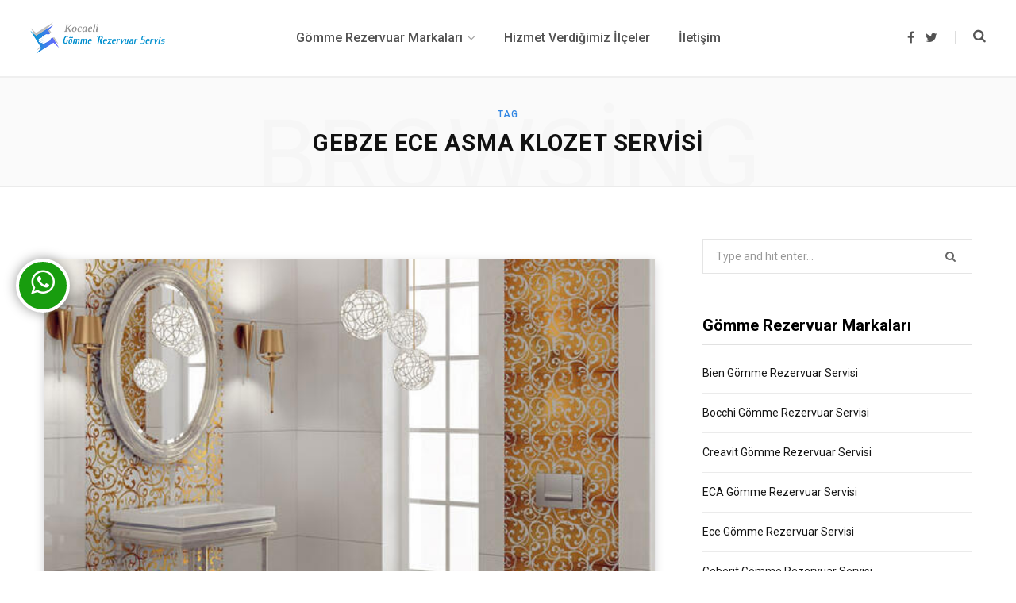

--- FILE ---
content_type: text/html; charset=UTF-8
request_url: https://www.kocaeligommerezervuarservis.com/tag/gebze-ece-asma-klozet-servisi/
body_size: 11936
content:
<!DOCTYPE html>
<html lang="tr">

<head>
<!-- Google Tag Manager -->
<script>(function(w,d,s,l,i){w[l]=w[l]||[];w[l].push({'gtm.start':
new Date().getTime(),event:'gtm.js'});var f=d.getElementsByTagName(s)[0],
j=d.createElement(s),dl=l!='dataLayer'?'&l='+l:'';j.async=true;j.src=
'https://www.googletagmanager.com/gtm.js?id='+i+dl;f.parentNode.insertBefore(j,f);
})(window,document,'script','dataLayer','GTM-PL9GJG4R');</script>
<!-- End Google Tag Manager -->

	<meta charset="UTF-8" />
	<meta http-equiv="x-ua-compatible" content="ie=edge" />
	<meta name="viewport" content="width=device-width, initial-scale=1" />
	<link rel="profile" href="https://gmpg.org/xfn/11" />
	
	<meta name='robots' content='index, follow, max-image-preview:large, max-snippet:-1, max-video-preview:-1' />

	<!-- This site is optimized with the Yoast SEO plugin v23.6 - https://yoast.com/wordpress/plugins/seo/ -->
	<title>Gebze ece Asma Klozet Servisi arşivleri - Gömme Rezervuar Servisi Kocaeli</title>
	<link rel="canonical" href="https://www.kocaeligommerezervuarservis.com/tag/gebze-ece-asma-klozet-servisi/" />
	<meta property="og:locale" content="tr_TR" />
	<meta property="og:type" content="article" />
	<meta property="og:title" content="Gebze ece Asma Klozet Servisi arşivleri - Gömme Rezervuar Servisi Kocaeli" />
	<meta property="og:url" content="https://www.kocaeligommerezervuarservis.com/tag/gebze-ece-asma-klozet-servisi/" />
	<meta property="og:site_name" content="Gömme Rezervuar Servisi Kocaeli" />
	<meta name="twitter:card" content="summary_large_image" />
	<script type="application/ld+json" class="yoast-schema-graph">{"@context":"https://schema.org","@graph":[{"@type":"CollectionPage","@id":"https://www.kocaeligommerezervuarservis.com/tag/gebze-ece-asma-klozet-servisi/","url":"https://www.kocaeligommerezervuarservis.com/tag/gebze-ece-asma-klozet-servisi/","name":"Gebze ece Asma Klozet Servisi arşivleri - Gömme Rezervuar Servisi Kocaeli","isPartOf":{"@id":"https://www.kocaeligommerezervuarservis.com/#website"},"primaryImageOfPage":{"@id":"https://www.kocaeligommerezervuarservis.com/tag/gebze-ece-asma-klozet-servisi/#primaryimage"},"image":{"@id":"https://www.kocaeligommerezervuarservis.com/tag/gebze-ece-asma-klozet-servisi/#primaryimage"},"thumbnailUrl":"https://www.kocaeligommerezervuarservis.com/wp-content/uploads/2020/01/gomme-rezervuar-tamir-servis-1.jpg","breadcrumb":{"@id":"https://www.kocaeligommerezervuarservis.com/tag/gebze-ece-asma-klozet-servisi/#breadcrumb"},"inLanguage":"tr"},{"@type":"ImageObject","inLanguage":"tr","@id":"https://www.kocaeligommerezervuarservis.com/tag/gebze-ece-asma-klozet-servisi/#primaryimage","url":"https://www.kocaeligommerezervuarservis.com/wp-content/uploads/2020/01/gomme-rezervuar-tamir-servis-1.jpg","contentUrl":"https://www.kocaeligommerezervuarservis.com/wp-content/uploads/2020/01/gomme-rezervuar-tamir-servis-1.jpg","width":596,"height":410},{"@type":"BreadcrumbList","@id":"https://www.kocaeligommerezervuarservis.com/tag/gebze-ece-asma-klozet-servisi/#breadcrumb","itemListElement":[{"@type":"ListItem","position":1,"name":"Ana sayfa","item":"https://www.kocaeligommerezervuarservis.com/"},{"@type":"ListItem","position":2,"name":"Gebze ece Asma Klozet Servisi"}]},{"@type":"WebSite","@id":"https://www.kocaeligommerezervuarservis.com/#website","url":"https://www.kocaeligommerezervuarservis.com/","name":"Gömme Rezervuar Servisi Bursa","description":"Gömme Rezervuar Montaj Tamir ve Bakım Servisi","publisher":{"@id":"https://www.kocaeligommerezervuarservis.com/#organization"},"potentialAction":[{"@type":"SearchAction","target":{"@type":"EntryPoint","urlTemplate":"https://www.kocaeligommerezervuarservis.com/?s={search_term_string}"},"query-input":{"@type":"PropertyValueSpecification","valueRequired":true,"valueName":"search_term_string"}}],"inLanguage":"tr"},{"@type":"Organization","@id":"https://www.kocaeligommerezervuarservis.com/#organization","name":"Bursa Gömme Rezervuar Servisi","url":"https://www.kocaeligommerezervuarservis.com/","logo":{"@type":"ImageObject","inLanguage":"tr","@id":"https://www.kocaeligommerezervuarservis.com/#/schema/logo/image/","url":"https://www.kocaeligommerezervuarservis.com/wp-content/uploads/2020/01/bursa-gomme-rezervuar-servis-logo-100.png","contentUrl":"https://www.kocaeligommerezervuarservis.com/wp-content/uploads/2020/01/bursa-gomme-rezervuar-servis-logo-100.png","width":420,"height":100,"caption":"Bursa Gömme Rezervuar Servisi"},"image":{"@id":"https://www.kocaeligommerezervuarservis.com/#/schema/logo/image/"}}]}</script>
	<!-- / Yoast SEO plugin. -->


<link rel='dns-prefetch' href='//fonts.googleapis.com' />
<script type="text/javascript">
/* <![CDATA[ */
window._wpemojiSettings = {"baseUrl":"https:\/\/s.w.org\/images\/core\/emoji\/15.0.3\/72x72\/","ext":".png","svgUrl":"https:\/\/s.w.org\/images\/core\/emoji\/15.0.3\/svg\/","svgExt":".svg","source":{"concatemoji":"https:\/\/www.kocaeligommerezervuarservis.com\/wp-includes\/js\/wp-emoji-release.min.js?ver=6.5.7"}};
/*! This file is auto-generated */
!function(i,n){var o,s,e;function c(e){try{var t={supportTests:e,timestamp:(new Date).valueOf()};sessionStorage.setItem(o,JSON.stringify(t))}catch(e){}}function p(e,t,n){e.clearRect(0,0,e.canvas.width,e.canvas.height),e.fillText(t,0,0);var t=new Uint32Array(e.getImageData(0,0,e.canvas.width,e.canvas.height).data),r=(e.clearRect(0,0,e.canvas.width,e.canvas.height),e.fillText(n,0,0),new Uint32Array(e.getImageData(0,0,e.canvas.width,e.canvas.height).data));return t.every(function(e,t){return e===r[t]})}function u(e,t,n){switch(t){case"flag":return n(e,"\ud83c\udff3\ufe0f\u200d\u26a7\ufe0f","\ud83c\udff3\ufe0f\u200b\u26a7\ufe0f")?!1:!n(e,"\ud83c\uddfa\ud83c\uddf3","\ud83c\uddfa\u200b\ud83c\uddf3")&&!n(e,"\ud83c\udff4\udb40\udc67\udb40\udc62\udb40\udc65\udb40\udc6e\udb40\udc67\udb40\udc7f","\ud83c\udff4\u200b\udb40\udc67\u200b\udb40\udc62\u200b\udb40\udc65\u200b\udb40\udc6e\u200b\udb40\udc67\u200b\udb40\udc7f");case"emoji":return!n(e,"\ud83d\udc26\u200d\u2b1b","\ud83d\udc26\u200b\u2b1b")}return!1}function f(e,t,n){var r="undefined"!=typeof WorkerGlobalScope&&self instanceof WorkerGlobalScope?new OffscreenCanvas(300,150):i.createElement("canvas"),a=r.getContext("2d",{willReadFrequently:!0}),o=(a.textBaseline="top",a.font="600 32px Arial",{});return e.forEach(function(e){o[e]=t(a,e,n)}),o}function t(e){var t=i.createElement("script");t.src=e,t.defer=!0,i.head.appendChild(t)}"undefined"!=typeof Promise&&(o="wpEmojiSettingsSupports",s=["flag","emoji"],n.supports={everything:!0,everythingExceptFlag:!0},e=new Promise(function(e){i.addEventListener("DOMContentLoaded",e,{once:!0})}),new Promise(function(t){var n=function(){try{var e=JSON.parse(sessionStorage.getItem(o));if("object"==typeof e&&"number"==typeof e.timestamp&&(new Date).valueOf()<e.timestamp+604800&&"object"==typeof e.supportTests)return e.supportTests}catch(e){}return null}();if(!n){if("undefined"!=typeof Worker&&"undefined"!=typeof OffscreenCanvas&&"undefined"!=typeof URL&&URL.createObjectURL&&"undefined"!=typeof Blob)try{var e="postMessage("+f.toString()+"("+[JSON.stringify(s),u.toString(),p.toString()].join(",")+"));",r=new Blob([e],{type:"text/javascript"}),a=new Worker(URL.createObjectURL(r),{name:"wpTestEmojiSupports"});return void(a.onmessage=function(e){c(n=e.data),a.terminate(),t(n)})}catch(e){}c(n=f(s,u,p))}t(n)}).then(function(e){for(var t in e)n.supports[t]=e[t],n.supports.everything=n.supports.everything&&n.supports[t],"flag"!==t&&(n.supports.everythingExceptFlag=n.supports.everythingExceptFlag&&n.supports[t]);n.supports.everythingExceptFlag=n.supports.everythingExceptFlag&&!n.supports.flag,n.DOMReady=!1,n.readyCallback=function(){n.DOMReady=!0}}).then(function(){return e}).then(function(){var e;n.supports.everything||(n.readyCallback(),(e=n.source||{}).concatemoji?t(e.concatemoji):e.wpemoji&&e.twemoji&&(t(e.twemoji),t(e.wpemoji)))}))}((window,document),window._wpemojiSettings);
/* ]]> */
</script>
<style>@media screen and (max-width: 650px) {body {padding-bottom:60px;}}</style>
<style id='wp-emoji-styles-inline-css' type='text/css'>

	img.wp-smiley, img.emoji {
		display: inline !important;
		border: none !important;
		box-shadow: none !important;
		height: 1em !important;
		width: 1em !important;
		margin: 0 0.07em !important;
		vertical-align: -0.1em !important;
		background: none !important;
		padding: 0 !important;
	}
</style>
<link rel='stylesheet' id='wp-block-library-css' href='https://www.kocaeligommerezervuarservis.com/wp-includes/css/dist/block-library/style.min.css?ver=6.5.7' type='text/css' media='all' />
<style id='classic-theme-styles-inline-css' type='text/css'>
/*! This file is auto-generated */
.wp-block-button__link{color:#fff;background-color:#32373c;border-radius:9999px;box-shadow:none;text-decoration:none;padding:calc(.667em + 2px) calc(1.333em + 2px);font-size:1.125em}.wp-block-file__button{background:#32373c;color:#fff;text-decoration:none}
</style>
<style id='global-styles-inline-css' type='text/css'>
body{--wp--preset--color--black: #000000;--wp--preset--color--cyan-bluish-gray: #abb8c3;--wp--preset--color--white: #ffffff;--wp--preset--color--pale-pink: #f78da7;--wp--preset--color--vivid-red: #cf2e2e;--wp--preset--color--luminous-vivid-orange: #ff6900;--wp--preset--color--luminous-vivid-amber: #fcb900;--wp--preset--color--light-green-cyan: #7bdcb5;--wp--preset--color--vivid-green-cyan: #00d084;--wp--preset--color--pale-cyan-blue: #8ed1fc;--wp--preset--color--vivid-cyan-blue: #0693e3;--wp--preset--color--vivid-purple: #9b51e0;--wp--preset--gradient--vivid-cyan-blue-to-vivid-purple: linear-gradient(135deg,rgba(6,147,227,1) 0%,rgb(155,81,224) 100%);--wp--preset--gradient--light-green-cyan-to-vivid-green-cyan: linear-gradient(135deg,rgb(122,220,180) 0%,rgb(0,208,130) 100%);--wp--preset--gradient--luminous-vivid-amber-to-luminous-vivid-orange: linear-gradient(135deg,rgba(252,185,0,1) 0%,rgba(255,105,0,1) 100%);--wp--preset--gradient--luminous-vivid-orange-to-vivid-red: linear-gradient(135deg,rgba(255,105,0,1) 0%,rgb(207,46,46) 100%);--wp--preset--gradient--very-light-gray-to-cyan-bluish-gray: linear-gradient(135deg,rgb(238,238,238) 0%,rgb(169,184,195) 100%);--wp--preset--gradient--cool-to-warm-spectrum: linear-gradient(135deg,rgb(74,234,220) 0%,rgb(151,120,209) 20%,rgb(207,42,186) 40%,rgb(238,44,130) 60%,rgb(251,105,98) 80%,rgb(254,248,76) 100%);--wp--preset--gradient--blush-light-purple: linear-gradient(135deg,rgb(255,206,236) 0%,rgb(152,150,240) 100%);--wp--preset--gradient--blush-bordeaux: linear-gradient(135deg,rgb(254,205,165) 0%,rgb(254,45,45) 50%,rgb(107,0,62) 100%);--wp--preset--gradient--luminous-dusk: linear-gradient(135deg,rgb(255,203,112) 0%,rgb(199,81,192) 50%,rgb(65,88,208) 100%);--wp--preset--gradient--pale-ocean: linear-gradient(135deg,rgb(255,245,203) 0%,rgb(182,227,212) 50%,rgb(51,167,181) 100%);--wp--preset--gradient--electric-grass: linear-gradient(135deg,rgb(202,248,128) 0%,rgb(113,206,126) 100%);--wp--preset--gradient--midnight: linear-gradient(135deg,rgb(2,3,129) 0%,rgb(40,116,252) 100%);--wp--preset--font-size--small: 13px;--wp--preset--font-size--medium: 20px;--wp--preset--font-size--large: 36px;--wp--preset--font-size--x-large: 42px;--wp--preset--spacing--20: 0.44rem;--wp--preset--spacing--30: 0.67rem;--wp--preset--spacing--40: 1rem;--wp--preset--spacing--50: 1.5rem;--wp--preset--spacing--60: 2.25rem;--wp--preset--spacing--70: 3.38rem;--wp--preset--spacing--80: 5.06rem;--wp--preset--shadow--natural: 6px 6px 9px rgba(0, 0, 0, 0.2);--wp--preset--shadow--deep: 12px 12px 50px rgba(0, 0, 0, 0.4);--wp--preset--shadow--sharp: 6px 6px 0px rgba(0, 0, 0, 0.2);--wp--preset--shadow--outlined: 6px 6px 0px -3px rgba(255, 255, 255, 1), 6px 6px rgba(0, 0, 0, 1);--wp--preset--shadow--crisp: 6px 6px 0px rgba(0, 0, 0, 1);}:where(.is-layout-flex){gap: 0.5em;}:where(.is-layout-grid){gap: 0.5em;}body .is-layout-flex{display: flex;}body .is-layout-flex{flex-wrap: wrap;align-items: center;}body .is-layout-flex > *{margin: 0;}body .is-layout-grid{display: grid;}body .is-layout-grid > *{margin: 0;}:where(.wp-block-columns.is-layout-flex){gap: 2em;}:where(.wp-block-columns.is-layout-grid){gap: 2em;}:where(.wp-block-post-template.is-layout-flex){gap: 1.25em;}:where(.wp-block-post-template.is-layout-grid){gap: 1.25em;}.has-black-color{color: var(--wp--preset--color--black) !important;}.has-cyan-bluish-gray-color{color: var(--wp--preset--color--cyan-bluish-gray) !important;}.has-white-color{color: var(--wp--preset--color--white) !important;}.has-pale-pink-color{color: var(--wp--preset--color--pale-pink) !important;}.has-vivid-red-color{color: var(--wp--preset--color--vivid-red) !important;}.has-luminous-vivid-orange-color{color: var(--wp--preset--color--luminous-vivid-orange) !important;}.has-luminous-vivid-amber-color{color: var(--wp--preset--color--luminous-vivid-amber) !important;}.has-light-green-cyan-color{color: var(--wp--preset--color--light-green-cyan) !important;}.has-vivid-green-cyan-color{color: var(--wp--preset--color--vivid-green-cyan) !important;}.has-pale-cyan-blue-color{color: var(--wp--preset--color--pale-cyan-blue) !important;}.has-vivid-cyan-blue-color{color: var(--wp--preset--color--vivid-cyan-blue) !important;}.has-vivid-purple-color{color: var(--wp--preset--color--vivid-purple) !important;}.has-black-background-color{background-color: var(--wp--preset--color--black) !important;}.has-cyan-bluish-gray-background-color{background-color: var(--wp--preset--color--cyan-bluish-gray) !important;}.has-white-background-color{background-color: var(--wp--preset--color--white) !important;}.has-pale-pink-background-color{background-color: var(--wp--preset--color--pale-pink) !important;}.has-vivid-red-background-color{background-color: var(--wp--preset--color--vivid-red) !important;}.has-luminous-vivid-orange-background-color{background-color: var(--wp--preset--color--luminous-vivid-orange) !important;}.has-luminous-vivid-amber-background-color{background-color: var(--wp--preset--color--luminous-vivid-amber) !important;}.has-light-green-cyan-background-color{background-color: var(--wp--preset--color--light-green-cyan) !important;}.has-vivid-green-cyan-background-color{background-color: var(--wp--preset--color--vivid-green-cyan) !important;}.has-pale-cyan-blue-background-color{background-color: var(--wp--preset--color--pale-cyan-blue) !important;}.has-vivid-cyan-blue-background-color{background-color: var(--wp--preset--color--vivid-cyan-blue) !important;}.has-vivid-purple-background-color{background-color: var(--wp--preset--color--vivid-purple) !important;}.has-black-border-color{border-color: var(--wp--preset--color--black) !important;}.has-cyan-bluish-gray-border-color{border-color: var(--wp--preset--color--cyan-bluish-gray) !important;}.has-white-border-color{border-color: var(--wp--preset--color--white) !important;}.has-pale-pink-border-color{border-color: var(--wp--preset--color--pale-pink) !important;}.has-vivid-red-border-color{border-color: var(--wp--preset--color--vivid-red) !important;}.has-luminous-vivid-orange-border-color{border-color: var(--wp--preset--color--luminous-vivid-orange) !important;}.has-luminous-vivid-amber-border-color{border-color: var(--wp--preset--color--luminous-vivid-amber) !important;}.has-light-green-cyan-border-color{border-color: var(--wp--preset--color--light-green-cyan) !important;}.has-vivid-green-cyan-border-color{border-color: var(--wp--preset--color--vivid-green-cyan) !important;}.has-pale-cyan-blue-border-color{border-color: var(--wp--preset--color--pale-cyan-blue) !important;}.has-vivid-cyan-blue-border-color{border-color: var(--wp--preset--color--vivid-cyan-blue) !important;}.has-vivid-purple-border-color{border-color: var(--wp--preset--color--vivid-purple) !important;}.has-vivid-cyan-blue-to-vivid-purple-gradient-background{background: var(--wp--preset--gradient--vivid-cyan-blue-to-vivid-purple) !important;}.has-light-green-cyan-to-vivid-green-cyan-gradient-background{background: var(--wp--preset--gradient--light-green-cyan-to-vivid-green-cyan) !important;}.has-luminous-vivid-amber-to-luminous-vivid-orange-gradient-background{background: var(--wp--preset--gradient--luminous-vivid-amber-to-luminous-vivid-orange) !important;}.has-luminous-vivid-orange-to-vivid-red-gradient-background{background: var(--wp--preset--gradient--luminous-vivid-orange-to-vivid-red) !important;}.has-very-light-gray-to-cyan-bluish-gray-gradient-background{background: var(--wp--preset--gradient--very-light-gray-to-cyan-bluish-gray) !important;}.has-cool-to-warm-spectrum-gradient-background{background: var(--wp--preset--gradient--cool-to-warm-spectrum) !important;}.has-blush-light-purple-gradient-background{background: var(--wp--preset--gradient--blush-light-purple) !important;}.has-blush-bordeaux-gradient-background{background: var(--wp--preset--gradient--blush-bordeaux) !important;}.has-luminous-dusk-gradient-background{background: var(--wp--preset--gradient--luminous-dusk) !important;}.has-pale-ocean-gradient-background{background: var(--wp--preset--gradient--pale-ocean) !important;}.has-electric-grass-gradient-background{background: var(--wp--preset--gradient--electric-grass) !important;}.has-midnight-gradient-background{background: var(--wp--preset--gradient--midnight) !important;}.has-small-font-size{font-size: var(--wp--preset--font-size--small) !important;}.has-medium-font-size{font-size: var(--wp--preset--font-size--medium) !important;}.has-large-font-size{font-size: var(--wp--preset--font-size--large) !important;}.has-x-large-font-size{font-size: var(--wp--preset--font-size--x-large) !important;}
.wp-block-navigation a:where(:not(.wp-element-button)){color: inherit;}
:where(.wp-block-post-template.is-layout-flex){gap: 1.25em;}:where(.wp-block-post-template.is-layout-grid){gap: 1.25em;}
:where(.wp-block-columns.is-layout-flex){gap: 2em;}:where(.wp-block-columns.is-layout-grid){gap: 2em;}
.wp-block-pullquote{font-size: 1.5em;line-height: 1.6;}
</style>
<link rel='stylesheet' id='contact-form-7-css' href='https://www.kocaeligommerezervuarservis.com/wp-content/plugins/contact-form-7/includes/css/styles.css?ver=5.9.8' type='text/css' media='all' />
<link rel='stylesheet' id='whatsappchitchat-css' href='https://www.kocaeligommerezervuarservis.com/wp-content/plugins/whatsappchitchat/public/css/whatsappchitchat-public.css?ver=1.0.0' type='text/css' media='all' />
<link rel='stylesheet' id='font-awesome-css' href='https://www.kocaeligommerezervuarservis.com/wp-content/plugins/whatsappchitchat/public/css/font-awesome.css?ver=1.0.0' type='text/css' media='all' />
<link rel='stylesheet' id='contentberg-fonts-css' href='https://fonts.googleapis.com/css?family=Roboto%3A400%2C500%2C700%7CPT+Serif%3A400%2C400i%2C600%7CIBM+Plex+Serif%3A500' type='text/css' media='all' />
<link rel='stylesheet' id='contentberg-core-css' href='https://www.kocaeligommerezervuarservis.com/wp-content/themes/contentberg190/style.css?ver=1.9.0' type='text/css' media='all' />
<style id='contentberg-core-inline-css' type='text/css'>
.main-footer .bg-wrap:before { background-image: url(https://contentberg.theme-sphere.com/wp-content/uploads/2018/09/footer-bg-1.png);background-repeat: no-repeat; background-position: center center; background-size: cover; }

::selection { background: rgba(49,134,227, 0.7); }

::-moz-selection { background: rgba(49,134,227, 0.7); }

:root { --main-color: #3186e3; }

.cart-action .cart-link .counter,
.main-head.compact .posts-ticker .heading,
.single-cover .overlay .post-cat a,
.main-footer.bold-light .lower-footer .social-link,
.cat-label a:hover,
.cat-label.color a,
.post-thumb:hover .cat-label a,
.carousel-slider .category,
.grid-b-slider .category,
.page-links .current,
.page-links a:hover,
.page-links > span,
.post-content .read-more a:after,
.widget-posts .posts.full .counter:before,
.dark .widget_mc4wp_form_widget input[type="submit"],
.dark .widget-subscribe input[type="submit"],
.woocommerce span.onsale,
.woocommerce a.button,
.woocommerce button.button,
.woocommerce input.button,
.woocommerce #respond input#submit,
.woocommerce a.button.alt,
.woocommerce a.button.alt:hover,
.woocommerce button.button.alt,
.woocommerce button.button.alt:hover,
.woocommerce input.button.alt,
.woocommerce input.button.alt:hover,
.woocommerce #respond input#submit.alt,
.woocommerce #respond input#submit.alt:hover,
.woocommerce a.button:hover,
.woocommerce button.button:hover,
.woocommerce input.button:hover,
.woocommerce #respond input#submit:hover,
.woocommerce nav.woocommerce-pagination ul li span.current,
.woocommerce nav.woocommerce-pagination ul li a:hover,
.woocommerce .widget_price_filter .price_slider_amount .button { background: #3186e3; }

blockquote:before,
.modern-quote:before,
.wp-block-quote.is-style-large:before,
.main-color,
.top-bar .social-icons a:hover,
.navigation .menu > li:hover > a,
.navigation .menu > .current-menu-item > a,
.navigation .menu > .current-menu-parent > a,
.navigation .menu li li:hover > a,
.navigation .menu li li.current-menu-item > a,
.navigation.simple .menu > li:hover > a,
.navigation.simple .menu > .current-menu-item > a,
.navigation.simple .menu > .current-menu-parent > a,
.tag-share .post-tags a:hover,
.post-share-icons a:hover,
.post-share-icons .likes-count,
.author-box .author > span,
.comments-area .section-head .number,
.comments-list .comment-reply-link,
.comment-form input[type=checkbox],
.main-footer.dark .social-link:hover,
.lower-footer .social-icons .fa,
.archive-head .sub-title,
.social-share a:hover,
.social-icons a:hover,
.post-meta .post-cat > a,
.post-meta-c .post-author > a,
.large-post-b .post-footer .author a,
.main-pagination .next a:hover,
.main-pagination .previous a:hover,
.main-pagination.number .current,
.post-content a,
.textwidget a,
.widget-about .more,
.widget-about .social-icons .social-btn:hover,
.widget-social .social-link:hover,
.wp-block-pullquote blockquote:before,
.egcf-modal .checkbox,
.woocommerce .star-rating:before,
.woocommerce .star-rating span:before,
.woocommerce .amount,
.woocommerce .order-select .drop a:hover,
.woocommerce .order-select .drop li.active,
.woocommerce-page .order-select .drop a:hover,
.woocommerce-page .order-select .drop li.active,
.woocommerce .widget_price_filter .price_label .from,
.woocommerce .widget_price_filter .price_label .to,
.woocommerce div.product div.summary p.price,
.woocommerce div.product div.summary span.price,
.woocommerce #content div.product div.summary p.price,
.woocommerce #content div.product div.summary span.price,
.woocommerce .widget_price_filter .ui-slider .ui-slider-handle { color: #3186e3; }

.page-links .current,
.page-links a:hover,
.page-links > span,
.woocommerce nav.woocommerce-pagination ul li span.current,
.woocommerce nav.woocommerce-pagination ul li a:hover { border-color: #3186e3; }

.block-head-b .title { border-bottom: 1px solid #3186e3; }

.widget_categories a:before,
.widget_product_categories a:before,
.widget_archive a:before { border: 1px solid #3186e3; }

.main-footer .bg-wrap:before { background-image: url(https://contentberg.theme-sphere.com/wp-content/uploads/2018/09/footer-bg-1.png);background-repeat: no-repeat; background-position: center center; background-size: cover; }

::selection { background: rgba(49,134,227, 0.7); }

::-moz-selection { background: rgba(49,134,227, 0.7); }

:root { --main-color: #3186e3; }

.cart-action .cart-link .counter,
.main-head.compact .posts-ticker .heading,
.single-cover .overlay .post-cat a,
.main-footer.bold-light .lower-footer .social-link,
.cat-label a:hover,
.cat-label.color a,
.post-thumb:hover .cat-label a,
.carousel-slider .category,
.grid-b-slider .category,
.page-links .current,
.page-links a:hover,
.page-links > span,
.post-content .read-more a:after,
.widget-posts .posts.full .counter:before,
.dark .widget_mc4wp_form_widget input[type="submit"],
.dark .widget-subscribe input[type="submit"],
.woocommerce span.onsale,
.woocommerce a.button,
.woocommerce button.button,
.woocommerce input.button,
.woocommerce #respond input#submit,
.woocommerce a.button.alt,
.woocommerce a.button.alt:hover,
.woocommerce button.button.alt,
.woocommerce button.button.alt:hover,
.woocommerce input.button.alt,
.woocommerce input.button.alt:hover,
.woocommerce #respond input#submit.alt,
.woocommerce #respond input#submit.alt:hover,
.woocommerce a.button:hover,
.woocommerce button.button:hover,
.woocommerce input.button:hover,
.woocommerce #respond input#submit:hover,
.woocommerce nav.woocommerce-pagination ul li span.current,
.woocommerce nav.woocommerce-pagination ul li a:hover,
.woocommerce .widget_price_filter .price_slider_amount .button { background: #3186e3; }

blockquote:before,
.modern-quote:before,
.wp-block-quote.is-style-large:before,
.main-color,
.top-bar .social-icons a:hover,
.navigation .menu > li:hover > a,
.navigation .menu > .current-menu-item > a,
.navigation .menu > .current-menu-parent > a,
.navigation .menu li li:hover > a,
.navigation .menu li li.current-menu-item > a,
.navigation.simple .menu > li:hover > a,
.navigation.simple .menu > .current-menu-item > a,
.navigation.simple .menu > .current-menu-parent > a,
.tag-share .post-tags a:hover,
.post-share-icons a:hover,
.post-share-icons .likes-count,
.author-box .author > span,
.comments-area .section-head .number,
.comments-list .comment-reply-link,
.comment-form input[type=checkbox],
.main-footer.dark .social-link:hover,
.lower-footer .social-icons .fa,
.archive-head .sub-title,
.social-share a:hover,
.social-icons a:hover,
.post-meta .post-cat > a,
.post-meta-c .post-author > a,
.large-post-b .post-footer .author a,
.main-pagination .next a:hover,
.main-pagination .previous a:hover,
.main-pagination.number .current,
.post-content a,
.textwidget a,
.widget-about .more,
.widget-about .social-icons .social-btn:hover,
.widget-social .social-link:hover,
.wp-block-pullquote blockquote:before,
.egcf-modal .checkbox,
.woocommerce .star-rating:before,
.woocommerce .star-rating span:before,
.woocommerce .amount,
.woocommerce .order-select .drop a:hover,
.woocommerce .order-select .drop li.active,
.woocommerce-page .order-select .drop a:hover,
.woocommerce-page .order-select .drop li.active,
.woocommerce .widget_price_filter .price_label .from,
.woocommerce .widget_price_filter .price_label .to,
.woocommerce div.product div.summary p.price,
.woocommerce div.product div.summary span.price,
.woocommerce #content div.product div.summary p.price,
.woocommerce #content div.product div.summary span.price,
.woocommerce .widget_price_filter .ui-slider .ui-slider-handle { color: #3186e3; }

.page-links .current,
.page-links a:hover,
.page-links > span,
.woocommerce nav.woocommerce-pagination ul li span.current,
.woocommerce nav.woocommerce-pagination ul li a:hover { border-color: #3186e3; }

.block-head-b .title { border-bottom: 1px solid #3186e3; }

.widget_categories a:before,
.widget_product_categories a:before,
.widget_archive a:before { border: 1px solid #3186e3; }



</style>
<link rel='stylesheet' id='contentberg-lightbox-css' href='https://www.kocaeligommerezervuarservis.com/wp-content/themes/contentberg190/css/lightbox.css?ver=1.9.0' type='text/css' media='all' />
<link rel='stylesheet' id='call-now-button-modern-style-css' href='https://www.kocaeligommerezervuarservis.com/wp-content/plugins/call-now-button/resources/style/modern.css?ver=1.4.9' type='text/css' media='all' />
<script type="text/javascript" src="https://www.kocaeligommerezervuarservis.com/wp-includes/js/jquery/jquery.min.js?ver=3.7.1" id="jquery-core-js"></script>
<script type="text/javascript" src="https://www.kocaeligommerezervuarservis.com/wp-includes/js/jquery/jquery-migrate.min.js?ver=3.4.1" id="jquery-migrate-js"></script>
<script type="text/javascript" src="https://www.kocaeligommerezervuarservis.com/wp-content/plugins/whatsappchitchat/public/js/whatsappchitchat-public.js?ver=1.0.0" id="whatsappchitchat-js"></script>
<script type="text/javascript" src="https://www.kocaeligommerezervuarservis.com/wp-content/themes/contentberg190/js/lazysizes.js?ver=1.9.0" id="lazysizes-js"></script>
<link rel="https://api.w.org/" href="https://www.kocaeligommerezervuarservis.com/wp-json/" /><link rel="alternate" type="application/json" href="https://www.kocaeligommerezervuarservis.com/wp-json/wp/v2/tags/2892" /><meta name="generator" content="WordPress 6.5.7" />
<script>var Sphere_Plugin = {"ajaxurl":"https:\/\/www.kocaeligommerezervuarservis.com\/wp-admin\/admin-ajax.php"};</script><noscript><style> .wpb_animate_when_almost_visible { opacity: 1; }</style></noscript>	


</head>

<body class="archive tag tag-gebze-ece-asma-klozet-servisi tag-2892 right-sidebar  lazy-normal has-lb wpb-js-composer js-comp-ver-6.5.0 vc_responsive">


<div class="main-wrap">

	
		
		
<header id="main-head" class="main-head head-nav-below has-search-modal simple">

	<div class="inner inner-head" data-sticky-bar="1">
	
		<div class="wrap cf wrap-head">
		
			<div class="left-contain">
				<span class="mobile-nav"><i class="fa fa-bars"></i></span>	
			
					<div class="title">
		
		<a href="https://www.kocaeligommerezervuarservis.com/" title="Gömme Rezervuar Servisi Kocaeli" rel="home">
		
					
								
		<img class="mobile-logo" src="https://www.kocaeligommerezervuarservis.com/wp-content/uploads/2020/12/kocaeli-gomme-rezervuar-servis-logo-80-2.png" width="170" height="40" 
			alt="Gömme Rezervuar Servisi Kocaeli" />

					
			<img src="https://www.kocaeligommerezervuarservis.com/wp-content/uploads/2020/12/kocaeli-gomme-rezervuar-servis-logo-70.png" class="logo-image" alt="Gömme Rezervuar Servisi Kocaeli" srcset="https://www.kocaeligommerezervuarservis.com/wp-content/uploads/2020/12/kocaeli-gomme-rezervuar-servis-logo-70.png ,https://www.kocaeligommerezervuarservis.com/wp-content/uploads/2020/12/kocaeli-gomme-rezervuar-servis-logo-80-2.png 2x" />

				
		</a>
	
	</div>			
			</div>
				
				
			<div class="navigation-wrap inline">
								
				<nav class="navigation inline simple light" data-sticky-bar="1">
					<div class="menu-ana-menu-container"><ul id="menu-ana-menu" class="menu"><li id="menu-item-3741" class="menu-item menu-item-type-custom menu-item-object-custom menu-item-has-children menu-item-3741"><a><span>Gömme Rezervuar Markaları</span></a>
<ul class="sub-menu">
	<li id="menu-item-3936" class="menu-item menu-item-type-post_type menu-item-object-post menu-item-3936"><a href="https://www.kocaeligommerezervuarservis.com/bien-gomme-rezervuar-servisi.html/"><span>Bien Gömme Rezervuar Servisi</span></a></li>
	<li id="menu-item-3807" class="menu-item menu-item-type-post_type menu-item-object-post menu-item-3807"><a href="https://www.kocaeligommerezervuarservis.com/bocchi-gomme-rezervuar-servisi.html/"><span>Bocchi Gömme Rezervuar Servisi</span></a></li>
	<li id="menu-item-3744" class="menu-item menu-item-type-post_type menu-item-object-post menu-item-3744"><a href="https://www.kocaeligommerezervuarservis.com/creavit-gomme-rezervuar-servisi.html/"><span>Creavit Gömme Rezervuar Servisi</span></a></li>
	<li id="menu-item-3746" class="menu-item menu-item-type-post_type menu-item-object-post menu-item-3746"><a href="https://www.kocaeligommerezervuarservis.com/eca-gomme-rezervuar-servisi.html/"><span>ECA Gömme Rezervuar Servisi</span></a></li>
	<li id="menu-item-3799" class="menu-item menu-item-type-post_type menu-item-object-post menu-item-3799"><a href="https://www.kocaeligommerezervuarservis.com/ece-gomme-rezervuar-servisi.html/"><span>Ece Gömme Rezervuar Servisi</span></a></li>
	<li id="menu-item-3938" class="menu-item menu-item-type-post_type menu-item-object-post menu-item-3938"><a href="https://www.kocaeligommerezervuarservis.com/geberit-gomme-rezervuar-servisi.html/"><span>Geberit Gömme Rezervuar Servisi</span></a></li>
	<li id="menu-item-3743" class="menu-item menu-item-type-post_type menu-item-object-post menu-item-3743"><a href="https://www.kocaeligommerezervuarservis.com/grohe-gomme-rezervuar-servisi.html/"><span>Grohe Gömme Rezervuar Servisi</span></a></li>
	<li id="menu-item-3797" class="menu-item menu-item-type-post_type menu-item-object-post menu-item-3797"><a href="https://www.kocaeligommerezervuarservis.com/japar-gomme-rezervuar-servisi.html/"><span>Japar Gömme Rezervuar Servisi</span></a></li>
	<li id="menu-item-3749" class="menu-item menu-item-type-post_type menu-item-object-post menu-item-3749"><a href="https://www.kocaeligommerezervuarservis.com/penta-gomme-rezervuar-servisi.html/"><span>Penta Gömme Rezervuar Servisi</span></a></li>
	<li id="menu-item-3800" class="menu-item menu-item-type-post_type menu-item-object-post menu-item-3800"><a href="https://www.kocaeligommerezervuarservis.com/kale-gomme-rezervuar-servisi.html/"><span>Kale Gömme Rezervuar Servisi</span></a></li>
	<li id="menu-item-3937" class="menu-item menu-item-type-post_type menu-item-object-post menu-item-3937"><a href="https://www.kocaeligommerezervuarservis.com/sanica-gomme-rezervuar-servisi.html/"><span>Sanica Gömme Rezervuar Servisi</span></a></li>
	<li id="menu-item-3801" class="menu-item menu-item-type-post_type menu-item-object-post menu-item-3801"><a href="https://www.kocaeligommerezervuarservis.com/schwab-gomme-rezervuar-servisi.html/"><span>Schwab Gömme Rezervuar Servisi</span></a></li>
	<li id="menu-item-3798" class="menu-item menu-item-type-post_type menu-item-object-post menu-item-3798"><a href="https://www.kocaeligommerezervuarservis.com/serel-gomme-rezervuar-servisi.html/"><span>Serel Gömme Rezervuar Servisi</span></a></li>
	<li id="menu-item-3745" class="menu-item menu-item-type-post_type menu-item-object-post menu-item-3745"><a href="https://www.kocaeligommerezervuarservis.com/siamp-gomme-rezervuar-servisi.html/"><span>Siamp Gömme Rezervuar Servisi</span></a></li>
	<li id="menu-item-3803" class="menu-item menu-item-type-post_type menu-item-object-post menu-item-3803"><a href="https://www.kocaeligommerezervuarservis.com/villeroyboch-gomme-rezervuar-servisi.html/"><span>Villeroyboch Gömme Rezervuar Servisi</span></a></li>
	<li id="menu-item-3939" class="menu-item menu-item-type-post_type menu-item-object-post menu-item-3939"><a href="https://www.kocaeligommerezervuarservis.com/viega-gomme-rezervuar-servisi.html/"><span>Viega Gömme Rezervuar Servisi</span></a></li>
	<li id="menu-item-3748" class="menu-item menu-item-type-post_type menu-item-object-post menu-item-3748"><a href="https://www.kocaeligommerezervuarservis.com/visam-gomme-rezervuar-servisi.html/"><span>Visam Gömme Rezervuar Servisi</span></a></li>
	<li id="menu-item-3802" class="menu-item menu-item-type-post_type menu-item-object-post menu-item-3802"><a href="https://www.kocaeligommerezervuarservis.com/vitra-gomme-rezervuar-servisi.html/"><span>Vitra Gömme Rezervuar Servisi</span></a></li>
	<li id="menu-item-3747" class="menu-item menu-item-type-post_type menu-item-object-post menu-item-3747"><a href="https://www.kocaeligommerezervuarservis.com/wilco-gomme-rezervuar-servisi.html/"><span>Wilco Gömme Rezervuar Servisi</span></a></li>
</ul>
</li>
<li id="menu-item-4026" class="menu-item menu-item-type-post_type menu-item-object-page menu-item-4026"><a href="https://www.kocaeligommerezervuarservis.com/hizmet-verdigimiz-ilceler/"><span>Hizmet Verdiğimiz İlçeler</span></a></li>
<li id="menu-item-3753" class="menu-item menu-item-type-post_type menu-item-object-page menu-item-3753"><a href="https://www.kocaeligommerezervuarservis.com/iletisim/"><span>İletişim</span></a></li>
</ul></div>				</nav>
				
							</div>
			
			<div class="actions">
			
				
	
		<ul class="social-icons cf">
		
					
			<li><a href="#" class="fa fa-facebook" target="_blank"><span class="visuallyhidden">Facebook</span></a></li>
									
					
			<li><a href="#" class="fa fa-twitter" target="_blank"><span class="visuallyhidden">Twitter</span></a></li>
									
					
		</ul>
	
								
								
					<a href="#" title="Search" class="search-link"><i class="fa fa-search"></i></a>
									
				
							
			</div>

		</div>
	</div>

</header> <!-- .main-head -->	
		
	
	<div class="archive-head">
	
		
			
			
		<span class="sub-title">Tag</span>
		<h2 class="title">Gebze ece Asma Klozet Servisi</h2>
		
		<i class="background">Browsing</i>
		
			
	</div>

	
	<div class="main wrap">
		<div class="ts-row cf">
			<div class="col-8 main-content cf">
		
			
<div class="posts-container posts-large cf">


	<div class="posts-wrap">
	
	
<!-- This file should primarily consist of HTML with a little bit of PHP. -->
<div class="wc_public_wrapper wc_tool_text">
			<p id="wc_tooltip"><a href="https://api.whatsapp.com/send?phone=905360606374&#038;text=Merhaba,%20Gömme%20Rezervuarımda%20sorun%20var." class="wc_icon_display wc_medium wc_left_center" tooltip="How can we help you! just message us." target="_blank" style="background-color:#189d0e;border-color:#ffffff;display:inline-block !important;"><i class="fa fa-whatsapp" aria-hidden="true"></i></a>
		<input type="hidden" id="wc_main_hvr_color" value="#000000">
			<input type="hidden" id="wc_main_bdr_color" value="#ffffff">
		</p>
		</div>  		
		
<article id="post-3785" class="post-main large-post post-3785 post type-post status-publish format-standard has-post-thumbnail category-marka-model tag-basiskele-ece-asma-klozet-servisi tag-basiskele-ece-gomme-rezervuar-servisi tag-basiskele-ece-servis tag-basiskele-ece-yedek-parca tag-cayirova-ece-asma-klozet-servisi tag-cayirova-ece-gomme-rezervuar-servisi tag-cayirova-ece-servis tag-cayirova-ece-yedek-parca tag-darica-ece-asma-klozet-servisi tag-darica-ece-gomme-rezervuar-servisi tag-darica-ece-servis tag-darica-ece-yedek-parca tag-derince-ece-asma-klozet-servisi tag-derince-ece-gomme-rezervuar-servisi tag-derince-ece-servis tag-derince-ece-yedek-parca tag-dilovasi-ece-asma-klozet-servisi tag-dilovasi-ece-gomme-rezervuar-servisi tag-dilovasi-ece-servis tag-dilovasi-ece-yedek-parca tag-ece-alcipan-duvarlar-icin-rezervuar-montaji-ve-tamiri-servisi tag-ece-asma-klozet-montaji-ve-tamiri-servisi tag-ece-asma-klozet-servisi tag-ece-asma-klozetler-icin-gomme-rezervuar-montaji-ve-tamiri-servisi tag-ece-cekmeli-sifon-montaji-ve-tamiri-servisi tag-ece-dus-sifonlari-rezervuar-montaji-ve-tamiri-servisi tag-ece-duvara-tam-dayali-klozetler-icin-gomme-rezervuar-montaji-ve-tamiri-servisi tag-ece-gizli-taharet-muslugu-montaji-ve-tamiri-servisi tag-ece-glassbox-rezervuar-montaji-ve-tamiri-servisi tag-ece-gomme-rezervuar-montaji-ve-tamiri-servisi tag-ece-gomme-rezervuar-servis tag-ece-gomme-rezervuar-servisi tag-ece-gomme-rezervuar-sifon-bosaltma-contasi-montaji-ve-tamiri-servisi tag-ece-gomme-rezervuar-sifon-filator-montaji-ve-tamiri-servisi tag-ece-gomme-rezervuar-sifon-kabin-muslugu-montaji-ve-tamiri-servisi tag-ece-gomme-rezervuar-sifon-kapagi-montaj-tamiri-servisi tag-ece-gomme-rezervuar-sifon-kapagi-montaji-ve-tamiri-servisi tag-ece-gomme-rezervuar-sifon-kapak-montaji-ve-tamiri-servisi tag-ece-gomme-rezervuar-sifon-metal-ayakli-set-montaji-ve-tamiri-servisi tag-ece-gomme-rezervuar-sifon-metal-ayaksiz-set-montaji-ve-tamiri-servisi tag-ece-gomme-rezervuar-sifon-musluk-somonu-montaji-ve-tamiri-servisi tag-ece-gomme-rezervuar-tamir tag-ece-gomme-rezervuar-tamiri tag-ece-hela-taslari-icin-gomme-rezervuar-montaji-ve-tamiri-servisi tag-ece-klozet-montaji-ve-tamiri-servisi tag-ece-kuvet-sifonlari-rezervuar-montaji-ve-tamiri-servisi tag-ece-lavabo-sifonlari-rezervuar-montaji-ve-tamiri-servisi tag-ece-rezervuar-anahtar tag-ece-rezervuar-ara-musluk tag-ece-rezervuar-bosaltma-grubu tag-ece-rezervuar-bosaltma-grubu-alt-contasi tag-ece-rezervuar-cetvel tag-ece-rezervuar-doldurma-grubu tag-ece-rezervuar-doldurma-grubu-kuyruk tag-ece-rezervuar-doldurma-sabitleyici tag-ece-rezervuar-duz-boru-ve-contasi tag-ece-rezervuar-govde tag-ece-rezervuar-govde-ara-parca tag-ece-rezervuar-ic-kapak tag-ece-rezervuar-ic-takimlari-rezervuar-montaji-ve-tamiri-servisi tag-ece-rezervuar-itme-vidasi tag-ece-rezervuar-itme-vidasi-somunu tag-ece-rezervuar-kopru tag-ece-rezervuar-koruyucu-kanal-kapak tag-ece-rezervuar-kumanda-panelleri-montaji-ve-tamiri-servisi tag-ece-rezervuar-m12x270-saplama tag-ece-rezervuar-mafsal-parmak tag-ece-rezervuar-montaj-kilidi tag-ece-rezervuar-o45-montaj-tapasi tag-ece-rezervuar-o90-montaj-tapasi tag-ece-rezervuar-pis-su-dirsek tag-ece-rezervuar-sac-cerceve tag-ece-rezervuar-sac-cerceve-ayak tag-ece-rezervuar-sac-cerceve-saplama-somun-plastigi tag-ece-rezervuar-servis tag-ece-rezervuar-servisi tag-ece-rezervuar-tamir tag-ece-rezervuar-temiz-su-borusu tag-ece-rezervuar-temiz-su-dirsek tag-ece-rezervuar-tetik tag-ece-rezervuar-yedek-parca tag-ece-servis tag-ece-servis-yahya-kaptan tag-ece-sifon-montaji-ve-tamiri-servisi tag-ece-tekil-klozetler-icin-gomme-rezervuar-montaji-ve-tamiri-servisi tag-ece-tugla-duvarlar-icin-rezervuar-montaji-ve-tamiri-servisi tag-gebze-ece-asma-klozet-servisi tag-gebze-ece-gomme-rezervuar-servisi tag-gebze-ece-servis tag-gebze-ece-yedek-parca tag-golcuk-ece-asma-klozet-servisi tag-golcuk-ece-gomme-rezervuar-servisi tag-golcuk-ece-servis tag-golcuk-ece-yedek-parca tag-izmit-ece-asma-klozet-servisi tag-izmit-ece-gomme-rezervuar-servisi tag-izmit-ece-servis tag-izmit-ece-yedek-parca tag-kandira-ece-asma-klozet-servisi tag-kandira-ece-gomme-rezervuar-servisi tag-kandira-ece-servis tag-kandira-ece-yedek-parca tag-karamursel-ece-asma-klozet-servisi tag-karamursel-ece-gomme-rezervuar-servisi tag-karamursel-ece-servis tag-karamursel-ece-yedek-parca tag-kartepe-ece-asma-klozet-servisi tag-kartepe-ece-gomme-rezervuar-servisi tag-kartepe-ece-servis tag-kartepe-ece-yedek-parca tag-korfez-ece-asma-klozet-servisi tag-korfez-ece-gomme-rezervuar-servisi tag-korfez-ece-servis tag-korfez-ece-yedek-parca tag-selana-asma-klozet-tamiri">
	
	<header class="post-header cf">

						
		<div class="featured">
		
						
							
				<a href="https://www.kocaeligommerezervuarservis.com/ece-gomme-rezervuar-servisi.html/" class="image-link"><img width="596" height="410" src="data:image/svg+xml,%3Csvg%20viewBox%3D%270%200%201%201%27%20xmlns%3D%27http%3A%2F%2Fwww.w3.org%2F2000%2Fsvg%27%3E%3C%2Fsvg%3E" class="attachment-contentberg-main size-contentberg-main lazyload wp-post-image" alt="" title="Ece Gömme Rezervuar Servisi" decoding="async" fetchpriority="high" data-srcset="https://www.kocaeligommerezervuarservis.com/wp-content/uploads/2020/01/gomme-rezervuar-tamir-servis-1.jpg 596w, https://www.kocaeligommerezervuarservis.com/wp-content/uploads/2020/01/gomme-rezervuar-tamir-servis-1-300x206.jpg 300w" data-src="https://www.kocaeligommerezervuarservis.com/wp-content/uploads/2020/01/gomme-rezervuar-tamir-servis-1.jpg" data-sizes="(max-width: 596px) 100vw, 596px" />				</a>
				
					</div>		
			<div class="post-meta post-meta-b">
		
				
			<span class="post-cat">	
				<span class="text-in">In</span> 
									
		<a href="https://www.kocaeligommerezervuarservis.com/category/marka-model/" class="category">Marka Model</a>

					</span>
			
			
		
					
			
			<h2 class="post-title-alt">
							
					<a href="https://www.kocaeligommerezervuarservis.com/ece-gomme-rezervuar-servisi.html/">Ece Gömme Rezervuar Servisi</a>
					
							</h2>
			
				
		<div class="below">
		
							<a href="https://www.kocaeligommerezervuarservis.com/ece-gomme-rezervuar-servisi.html/" class="meta-item date-link"><time class="post-date" datetime="2020-01-24T14:08:06+03:00">24 Ocak 2020</time></a>

				<span class="meta-sep"></span>
						
			
							<span class="meta-item read-time">2 Mins Read</span>
					
		</div>
		
	</div>		
	</header><!-- .post-header -->

	<div class="post-content description cf post-excerpt">
		
		<p>Ece Gömme Rezervuar Servisi Kocaeli Günümüzde neredeyse tüm yaşam alanlarında kendine bir yer edinen rezervuar sistemleri bakım ve onarım işlemleri&hellip;</p>
		
				
			<div class="read-more"><a href="https://www.kocaeligommerezervuarservis.com/ece-gomme-rezervuar-servisi.html/"><span>Read More</span></a></div>
			
		
	</div><!-- .post-content -->
	
	
			
</article>
		
	
	</div>
	
	

	<nav class="main-pagination number">
		
				
				
	</nav>


	

</div>	
			</div> <!-- .main-content -->
			
				<aside class="col-4 sidebar">
		
		<div class="inner">
		
					<ul>
				<li id="search-2" class="widget widget_search">
	
	<form method="get" class="search-form" action="https://www.kocaeligommerezervuarservis.com/">
		<label>
			<span class="screen-reader-text">Search for:</span>
			<input type="search" class="search-field" placeholder="Type and hit enter..." value="" name="s" title="Search for:" />
		</label>
		<button type="submit" class="search-submit"><i class="fa fa-search"></i></button>
	</form>

</li>
<li id="nav_menu-2" class="widget widget_nav_menu"><h5 class="widget-title"><span>Gömme Rezervuar Markaları</span></h5><div class="menu-markalar-container"><ul id="menu-markalar" class="menu"><li id="menu-item-3940" class="menu-item menu-item-type-post_type menu-item-object-post menu-item-3940"><a href="https://www.kocaeligommerezervuarservis.com/bien-gomme-rezervuar-servisi.html/">Bien Gömme Rezervuar Servisi</a></li>
<li id="menu-item-3941" class="menu-item menu-item-type-post_type menu-item-object-post menu-item-3941"><a href="https://www.kocaeligommerezervuarservis.com/bocchi-gomme-rezervuar-servisi.html/">Bocchi Gömme Rezervuar Servisi</a></li>
<li id="menu-item-3942" class="menu-item menu-item-type-post_type menu-item-object-post menu-item-3942"><a href="https://www.kocaeligommerezervuarservis.com/creavit-gomme-rezervuar-servisi.html/">Creavit Gömme Rezervuar Servisi</a></li>
<li id="menu-item-3943" class="menu-item menu-item-type-post_type menu-item-object-post menu-item-3943"><a href="https://www.kocaeligommerezervuarservis.com/eca-gomme-rezervuar-servisi.html/">ECA Gömme Rezervuar Servisi</a></li>
<li id="menu-item-3944" class="menu-item menu-item-type-post_type menu-item-object-post menu-item-3944"><a href="https://www.kocaeligommerezervuarservis.com/ece-gomme-rezervuar-servisi.html/">Ece Gömme Rezervuar Servisi</a></li>
<li id="menu-item-3945" class="menu-item menu-item-type-post_type menu-item-object-post menu-item-3945"><a href="https://www.kocaeligommerezervuarservis.com/geberit-gomme-rezervuar-servisi.html/">Geberit Gömme Rezervuar Servisi</a></li>
<li id="menu-item-3946" class="menu-item menu-item-type-post_type menu-item-object-post menu-item-3946"><a href="https://www.kocaeligommerezervuarservis.com/grohe-gomme-rezervuar-servisi.html/">Grohe Gömme Rezervuar Servisi</a></li>
<li id="menu-item-3947" class="menu-item menu-item-type-post_type menu-item-object-post menu-item-3947"><a href="https://www.kocaeligommerezervuarservis.com/japar-gomme-rezervuar-servisi.html/">Japar Gömme Rezervuar Servisi</a></li>
<li id="menu-item-3948" class="menu-item menu-item-type-post_type menu-item-object-post menu-item-3948"><a href="https://www.kocaeligommerezervuarservis.com/kale-gomme-rezervuar-servisi.html/">Kale Gömme Rezervuar Servisi</a></li>
<li id="menu-item-3949" class="menu-item menu-item-type-post_type menu-item-object-post menu-item-3949"><a href="https://www.kocaeligommerezervuarservis.com/penta-gomme-rezervuar-servisi.html/">Penta Gömme Rezervuar Servisi</a></li>
<li id="menu-item-3950" class="menu-item menu-item-type-post_type menu-item-object-post menu-item-3950"><a href="https://www.kocaeligommerezervuarservis.com/sanica-gomme-rezervuar-servisi.html/">Sanica Gömme Rezervuar Servisi</a></li>
<li id="menu-item-3951" class="menu-item menu-item-type-post_type menu-item-object-post menu-item-3951"><a href="https://www.kocaeligommerezervuarservis.com/schwab-gomme-rezervuar-servisi.html/">Schwab Gömme Rezervuar Servisi</a></li>
<li id="menu-item-3952" class="menu-item menu-item-type-post_type menu-item-object-post menu-item-3952"><a href="https://www.kocaeligommerezervuarservis.com/serel-gomme-rezervuar-servisi.html/">Serel Gömme Rezervuar Servisi</a></li>
<li id="menu-item-3953" class="menu-item menu-item-type-post_type menu-item-object-post menu-item-3953"><a href="https://www.kocaeligommerezervuarservis.com/siamp-gomme-rezervuar-servisi.html/">Siamp Gömme Rezervuar Servisi</a></li>
<li id="menu-item-3954" class="menu-item menu-item-type-post_type menu-item-object-post menu-item-3954"><a href="https://www.kocaeligommerezervuarservis.com/tece-gomme-rezervuar-servisi.html/">Tece Gömme Rezervuar Servisi</a></li>
<li id="menu-item-3955" class="menu-item menu-item-type-post_type menu-item-object-post menu-item-3955"><a href="https://www.kocaeligommerezervuarservis.com/viega-gomme-rezervuar-servisi.html/">Viega Gömme Rezervuar Servisi</a></li>
<li id="menu-item-3956" class="menu-item menu-item-type-post_type menu-item-object-post menu-item-3956"><a href="https://www.kocaeligommerezervuarservis.com/villeroyboch-gomme-rezervuar-servisi.html/">Villeroyboch Gömme Rezervuar Servisi</a></li>
<li id="menu-item-3957" class="menu-item menu-item-type-post_type menu-item-object-post menu-item-3957"><a href="https://www.kocaeligommerezervuarservis.com/visam-gomme-rezervuar-servisi.html/">Visam Gömme Rezervuar Servisi</a></li>
<li id="menu-item-3958" class="menu-item menu-item-type-post_type menu-item-object-post menu-item-3958"><a href="https://www.kocaeligommerezervuarservis.com/vitra-gomme-rezervuar-servisi.html/">Vitra Gömme Rezervuar Servisi</a></li>
<li id="menu-item-3959" class="menu-item menu-item-type-post_type menu-item-object-post menu-item-3959"><a href="https://www.kocaeligommerezervuarservis.com/wilco-gomme-rezervuar-servisi.html/">Wilco Gömme Rezervuar Servisi</a></li>
</ul></div></li>
			</ul>
				
		</div>

	</aside>			
		</div> <!-- .ts-row -->
	</div> <!-- .main -->


	
	
	<footer class="main-footer bold bold-light">
		
				
		
				
		

				
		<section class="lower-footer cf">
			<div class="wrap">
			
				<ul class="social-icons">
					
												<li>
								<a href="#" class="social-link" target="_blank" title="Facebook">
									<i class="fa fa-facebook"></i>
									<span class="label">Facebook</span>
								</a>
							</li>
						
												<li>
								<a href="#" class="social-link" target="_blank" title="Twitter">
									<i class="fa fa-twitter"></i>
									<span class="label">Twitter</span>
								</a>
							</li>
						
												<li>
								<a href="#" class="social-link" target="_blank" title="Instagram">
									<i class="fa fa-instagram"></i>
									<span class="label">Instagram</span>
								</a>
							</li>
						
							
				</ul>

			
				
				
				<p class="copyright">© 2020 Kocaeli Gömme Rezervuar Servisi - Designed by  <a href="http://www.selimoyan.com">Selim OYAN</a>				</p>


				
									<div class="to-top">
						<a href="#" class="back-to-top"><i class="fa fa-angle-up"></i> Top</a>
					</div>
									
			</div>
		</section>
		
				
		
	</footer>	
	
</div> <!-- .main-wrap -->



<div class="mobile-menu-container off-canvas" id="mobile-menu">

	<a href="#" class="close"><i class="fa fa-times"></i></a>
	
	<div class="logo">
							
		<img class="mobile-logo lazyload" src="data:image/svg+xml,%3Csvg%20viewBox%3D%270%200%20170%2040%27%20xmlns%3D%27http%3A%2F%2Fwww.w3.org%2F2000%2Fsvg%27%3E%3C%2Fsvg%3E" width="170" height="40" alt="Gömme Rezervuar Servisi Kocaeli" data-src="https://www.kocaeligommerezervuarservis.com/wp-content/uploads/2020/12/kocaeli-gomme-rezervuar-servis-logo-80-2.png" />

			</div>
	
		
		<ul class="mobile-menu"></ul>

	</div>



	<div class="search-modal-wrap">

		<div class="search-modal-box" role="dialog" aria-modal="true">
			

	<form method="get" class="search-form" action="https://www.kocaeligommerezervuarservis.com/">
		<input type="search" class="search-field" name="s" placeholder="Search..." value="" required />

		<button type="submit" class="search-submit visuallyhidden">Submit</button>

		<p class="message">
			Type above and press <em>Enter</em> to search. Press <em>Esc</em> to cancel.		</p>
				
	</form>

		</div>
	</div>


<!-- Call Now Button 1.4.9 (https://callnowbutton.com) [renderer:modern]-->
<a  href="tel:05360606374" id="callnowbutton" class="call-now-button  cnb-zoom-100  cnb-zindex-10  cnb-text  cnb-full cnb-full-bottom cnb-displaymode cnb-displaymode-mobile-only" style="background-color:#009900;" onclick='return gtag_report_conversion("tel:05360606374");'><img alt="" src="[data-uri]" width="40"><span style="color:#ffffff">DOKUN ARA</span></a><script type="text/javascript" src="https://www.kocaeligommerezervuarservis.com/wp-includes/js/dist/vendor/wp-polyfill-inert.min.js?ver=3.1.2" id="wp-polyfill-inert-js"></script>
<script type="text/javascript" src="https://www.kocaeligommerezervuarservis.com/wp-includes/js/dist/vendor/regenerator-runtime.min.js?ver=0.14.0" id="regenerator-runtime-js"></script>
<script type="text/javascript" src="https://www.kocaeligommerezervuarservis.com/wp-includes/js/dist/vendor/wp-polyfill.min.js?ver=3.15.0" id="wp-polyfill-js"></script>
<script type="text/javascript" src="https://www.kocaeligommerezervuarservis.com/wp-includes/js/dist/hooks.min.js?ver=2810c76e705dd1a53b18" id="wp-hooks-js"></script>
<script type="text/javascript" src="https://www.kocaeligommerezervuarservis.com/wp-includes/js/dist/i18n.min.js?ver=5e580eb46a90c2b997e6" id="wp-i18n-js"></script>
<script type="text/javascript" id="wp-i18n-js-after">
/* <![CDATA[ */
wp.i18n.setLocaleData( { 'text direction\u0004ltr': [ 'ltr' ] } );
/* ]]> */
</script>
<script type="text/javascript" src="https://www.kocaeligommerezervuarservis.com/wp-content/plugins/contact-form-7/includes/swv/js/index.js?ver=5.9.8" id="swv-js"></script>
<script type="text/javascript" id="contact-form-7-js-extra">
/* <![CDATA[ */
var wpcf7 = {"api":{"root":"https:\/\/www.kocaeligommerezervuarservis.com\/wp-json\/","namespace":"contact-form-7\/v1"},"cached":"1"};
/* ]]> */
</script>
<script type="text/javascript" id="contact-form-7-js-translations">
/* <![CDATA[ */
( function( domain, translations ) {
	var localeData = translations.locale_data[ domain ] || translations.locale_data.messages;
	localeData[""].domain = domain;
	wp.i18n.setLocaleData( localeData, domain );
} )( "contact-form-7", {"translation-revision-date":"2024-07-22 17:28:11+0000","generator":"GlotPress\/4.0.1","domain":"messages","locale_data":{"messages":{"":{"domain":"messages","plural-forms":"nplurals=2; plural=n > 1;","lang":"tr"},"This contact form is placed in the wrong place.":["Bu ileti\u015fim formu yanl\u0131\u015f yere yerle\u015ftirilmi\u015f."],"Error:":["Hata:"]}},"comment":{"reference":"includes\/js\/index.js"}} );
/* ]]> */
</script>
<script type="text/javascript" src="https://www.kocaeligommerezervuarservis.com/wp-content/plugins/contact-form-7/includes/js/index.js?ver=5.9.8" id="contact-form-7-js"></script>
<script type="text/javascript" src="https://www.kocaeligommerezervuarservis.com/wp-content/themes/contentberg190/js/magnific-popup.js?ver=1.9.0" id="magnific-popup-js"></script>
<script type="text/javascript" src="https://www.kocaeligommerezervuarservis.com/wp-content/themes/contentberg190/js/jquery.fitvids.js?ver=1.9.0" id="jquery-fitvids-js"></script>
<script type="text/javascript" src="https://www.kocaeligommerezervuarservis.com/wp-includes/js/imagesloaded.min.js?ver=5.0.0" id="imagesloaded-js"></script>
<script type="text/javascript" src="https://www.kocaeligommerezervuarservis.com/wp-content/themes/contentberg190/js/object-fit-images.js?ver=1.9.0" id="object-fit-images-js"></script>
<script type="text/javascript" id="contentberg-theme-js-extra">
/* <![CDATA[ */
var Bunyad = {"custom_ajax_url":"\/tag\/gebze-ece-asma-klozet-servisi\/"};
/* ]]> */
</script>
<script type="text/javascript" src="https://www.kocaeligommerezervuarservis.com/wp-content/themes/contentberg190/js/theme.js?ver=1.9.0" id="contentberg-theme-js"></script>
<script type="text/javascript" src="https://www.kocaeligommerezervuarservis.com/wp-content/themes/contentberg190/js/theia-sticky-sidebar.js?ver=1.9.0" id="theia-sticky-sidebar-js"></script>
<script type="text/javascript" src="https://www.kocaeligommerezervuarservis.com/wp-content/themes/contentberg190/js/jquery.slick.js?ver=1.9.0" id="jquery-slick-js"></script>
<script type="text/javascript" src="https://www.kocaeligommerezervuarservis.com/wp-content/themes/contentberg190/js/jarallax.js?ver=1.9.0" id="jarallax-js"></script>

<script defer src="https://static.cloudflareinsights.com/beacon.min.js/vcd15cbe7772f49c399c6a5babf22c1241717689176015" integrity="sha512-ZpsOmlRQV6y907TI0dKBHq9Md29nnaEIPlkf84rnaERnq6zvWvPUqr2ft8M1aS28oN72PdrCzSjY4U6VaAw1EQ==" data-cf-beacon='{"version":"2024.11.0","token":"9a6af972887d4e63929d1a2f2dd881a5","r":1,"server_timing":{"name":{"cfCacheStatus":true,"cfEdge":true,"cfExtPri":true,"cfL4":true,"cfOrigin":true,"cfSpeedBrain":true},"location_startswith":null}}' crossorigin="anonymous"></script>
</body>
</html>

<!-- Page cached by LiteSpeed Cache 7.6.2 on 2026-01-22 00:15:06 -->